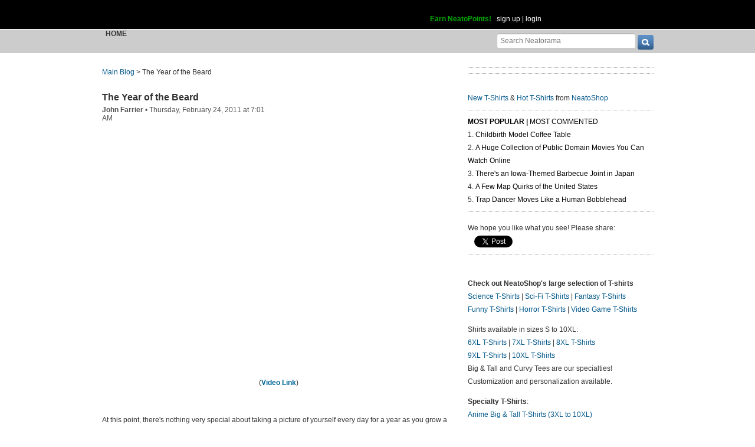

--- FILE ---
content_type: text/html; charset=UTF-8
request_url: https://www.neatorama.com/api/nonce/
body_size: 205
content:
{"time":1768552002,"hash":"b71206fd249f938aeb153e25d1c24295"}

--- FILE ---
content_type: text/html; charset=UTF-8
request_url: https://www.neatorama.com/comment/listing/
body_size: 1555
content:
"<article id=\"comment-85448\" data-type=\"post-35638\" data-parent=\"85448\" class=\"comment-single comment-by-4152 parent comm-parent-85448\" data-status=\"published\">\n  <div id=\"commentself-85448\" class=\"comment-self commentself-by-4152\">\n          \n      <span class=\"comm-tools\">\n                  \n                        <\/span>\n    \n    <footer>\n      <span class=\"byline\">\n                \n        <span class=\"author\">\n                    <span id=\"commname-85448\" class=\"name\"><a href=\"https:\/\/www.neatorama.com\/whois\/4152\/\" rel=\"author\" itemprop=\"author\" class=\"userlink author-name\" title=\"Profile for samuel 1 - Member Since Aug 4th, 2012\">samuel 1<\/a><\/span>\n\n          \n                  <\/span>\n\n        <span> &bull; <\/span>\n\n                  <a href=\"https:\/\/www.neatorama.com\/2011\/02\/24\/the-year-of-the-beard\/#comment-85448\" rel=\"nofollow\" title=\"Permanent link to this comment\" class=\"comm-date\">\n            \n          <time datetime=\"2011-02-24T08:46:33-0800\" pubdate>24Feb11 8:46am<\/time>\n                  <\/a>\n        \n        <span> &bull; <\/span>\n\n        <span class=\"comm-likes\">\n                                <a href=\"#\" rel=\"nofollow\" class=\"comm-like icon-outer\" id=\"commlike-85448\" title=\"Like this comment\">\n              <span class=\"comm-liketext\">0<\/span>&nbsp;<span class=\"heart\"><\/span>\n            <\/a>\n                  <\/span>\n\n              <\/span>\n      \n          <\/footer>\n\n    <div class=\"comm-content\">\n      \n      <div class=\"comm-body\">When I get a new camera, I'm so doing this<\/div>\n\n      <div class=\"comm-hidabuse\">\n        <em>Abusive comment hidden.<\/em>\n        <a href=\"#\" class=\"comm-showabuse\" id=\"commshowabuse-85448\">(Show it anyway.)<\/a>\n      <\/div>\n    <\/div>\n\n      <\/div> \n\n  \n  <\/article>\n<article id=\"comment-85449\" data-type=\"post-35638\" data-parent=\"85449\" class=\"comment-single comment-by-4169 parent comm-parent-85449\" data-status=\"published\">\n  <div id=\"commentself-85449\" class=\"comment-self commentself-by-4169\">\n          \n      <span class=\"comm-tools\">\n                  \n                        <\/span>\n    \n    <footer>\n      <span class=\"byline\">\n                \n        <span class=\"author\">\n                    <span id=\"commname-85449\" class=\"name\"><a href=\"https:\/\/www.neatorama.com\/whois\/4169\/\" rel=\"author\" itemprop=\"author\" class=\"userlink author-name\" title=\"Profile for Slithy Tove - Member Since Aug 4th, 2012\">Slithy Tove<\/a><\/span>\n\n          \n                  <\/span>\n\n        <span> &bull; <\/span>\n\n                  <a href=\"https:\/\/www.neatorama.com\/2011\/02\/24\/the-year-of-the-beard\/#comment-85449\" rel=\"nofollow\" title=\"Permanent link to this comment\" class=\"comm-date\">\n            \n          <time datetime=\"2011-02-24T11:38:13-0800\" pubdate>24Feb11 11:38am<\/time>\n                  <\/a>\n        \n        <span> &bull; <\/span>\n\n        <span class=\"comm-likes\">\n                                <a href=\"#\" rel=\"nofollow\" class=\"comm-like icon-outer\" id=\"commlike-85449\" title=\"Like this comment\">\n              <span class=\"comm-liketext\">0<\/span>&nbsp;<span class=\"heart\"><\/span>\n            <\/a>\n                  <\/span>\n\n              <\/span>\n      \n          <\/footer>\n\n    <div class=\"comm-content\">\n      \n      <div class=\"comm-body\">Wonderfully mesmerizing!<\/div>\n\n      <div class=\"comm-hidabuse\">\n        <em>Abusive comment hidden.<\/em>\n        <a href=\"#\" class=\"comm-showabuse\" id=\"commshowabuse-85449\">(Show it anyway.)<\/a>\n      <\/div>\n    <\/div>\n\n      <\/div> \n\n  \n  <\/article>\n<article id=\"comment-85450\" data-type=\"post-35638\" data-parent=\"85450\" class=\"comment-single comment-by-4293 parent comm-parent-85450\" data-status=\"published\">\n  <div id=\"commentself-85450\" class=\"comment-self commentself-by-4293\">\n          \n      <span class=\"comm-tools\">\n                  \n                        <\/span>\n    \n    <footer>\n      <span class=\"byline\">\n                \n        <span class=\"author\">\n                    <span id=\"commname-85450\" class=\"name\"><a href=\"https:\/\/www.neatorama.com\/whois\/4293\/\" rel=\"author\" itemprop=\"author\" class=\"userlink author-name\" title=\"Profile for observer - Member Since Aug 4th, 2012\">observer<\/a><\/span>\n\n          \n                  <\/span>\n\n        <span> &bull; <\/span>\n\n                  <a href=\"https:\/\/www.neatorama.com\/2011\/02\/24\/the-year-of-the-beard\/#comment-85450\" rel=\"nofollow\" title=\"Permanent link to this comment\" class=\"comm-date\">\n            \n          <time datetime=\"2011-02-24T13:54:11-0800\" pubdate>24Feb11 1:54pm<\/time>\n                  <\/a>\n        \n        <span> &bull; <\/span>\n\n        <span class=\"comm-likes\">\n                                <a href=\"#\" rel=\"nofollow\" class=\"comm-like icon-outer\" id=\"commlike-85450\" title=\"Like this comment\">\n              <span class=\"comm-liketext\">0<\/span>&nbsp;<span class=\"heart\"><\/span>\n            <\/a>\n                  <\/span>\n\n              <\/span>\n      \n          <\/footer>\n\n    <div class=\"comm-content\">\n      \n      <div class=\"comm-body\">That was brilliant. At one point I thought he was going to turn into a Werewolf. Facial hair suits this guy. Well done. Thanks for posting.<\/div>\n\n      <div class=\"comm-hidabuse\">\n        <em>Abusive comment hidden.<\/em>\n        <a href=\"#\" class=\"comm-showabuse\" id=\"commshowabuse-85450\">(Show it anyway.)<\/a>\n      <\/div>\n    <\/div>\n\n      <\/div> \n\n  \n  <\/article>\n<article id=\"comment-85451\" data-type=\"post-35638\" data-parent=\"85451\" class=\"comment-single comment-by-17457 parent comm-parent-85451\" data-status=\"published\">\n  <div id=\"commentself-85451\" class=\"comment-self commentself-by-17457\">\n          \n      <span class=\"comm-tools\">\n                  \n                        <\/span>\n    \n    <footer>\n      <span class=\"byline\">\n                \n        <span class=\"author\">\n                    <span id=\"commname-85451\" class=\"name\"><a href=\"https:\/\/www.neatorama.com\/whois\/17457\/\" rel=\"author\" itemprop=\"author\" class=\"userlink author-name\" title=\"Profile for hmm - Member Since Aug 7th, 2012\">hmm<\/a><\/span>\n\n          \n                  <\/span>\n\n        <span> &bull; <\/span>\n\n                  <a href=\"https:\/\/www.neatorama.com\/2011\/02\/24\/the-year-of-the-beard\/#comment-85451\" rel=\"nofollow\" title=\"Permanent link to this comment\" class=\"comm-date\">\n            \n          <time datetime=\"2011-02-24T18:25:45-0800\" pubdate>24Feb11 6:25pm<\/time>\n                  <\/a>\n        \n        <span> &bull; <\/span>\n\n        <span class=\"comm-likes\">\n                                <a href=\"#\" rel=\"nofollow\" class=\"comm-like icon-outer\" id=\"commlike-85451\" title=\"Like this comment\">\n              <span class=\"comm-liketext\">0<\/span>&nbsp;<span class=\"heart\"><\/span>\n            <\/a>\n                  <\/span>\n\n              <\/span>\n      \n          <\/footer>\n\n    <div class=\"comm-content\">\n      \n      <div class=\"comm-body\">Face it, what this really shows is the transformation of a dork into a dude. ;)<br\/><br\/>Unfortunately employers prefer dorks over dudes; there must be something wrong with society on .<\/div>\n\n      <div class=\"comm-hidabuse\">\n        <em>Abusive comment hidden.<\/em>\n        <a href=\"#\" class=\"comm-showabuse\" id=\"commshowabuse-85451\">(Show it anyway.)<\/a>\n      <\/div>\n    <\/div>\n\n      <\/div> \n\n  \n  <\/article>\n<article id=\"comment-85452\" data-type=\"post-35638\" data-parent=\"85452\" class=\"comment-single comment-by-17457 parent comm-parent-85452\" data-status=\"published\">\n  <div id=\"commentself-85452\" class=\"comment-self commentself-by-17457\">\n          \n      <span class=\"comm-tools\">\n                  \n                        <\/span>\n    \n    <footer>\n      <span class=\"byline\">\n                \n        <span class=\"author\">\n                    <span id=\"commname-85452\" class=\"name\"><a href=\"https:\/\/www.neatorama.com\/whois\/17457\/\" rel=\"author\" itemprop=\"author\" class=\"userlink author-name\" title=\"Profile for hmm - Member Since Aug 7th, 2012\">hmm<\/a><\/span>\n\n          \n                  <\/span>\n\n        <span> &bull; <\/span>\n\n                  <a href=\"https:\/\/www.neatorama.com\/2011\/02\/24\/the-year-of-the-beard\/#comment-85452\" rel=\"nofollow\" title=\"Permanent link to this comment\" class=\"comm-date\">\n            \n          <time datetime=\"2011-02-24T18:26:37-0800\" pubdate>24Feb11 6:26pm<\/time>\n                  <\/a>\n        \n        <span> &bull; <\/span>\n\n        <span class=\"comm-likes\">\n                                <a href=\"#\" rel=\"nofollow\" class=\"comm-like icon-outer\" id=\"commlike-85452\" title=\"Like this comment\">\n              <span class=\"comm-liketext\">0<\/span>&nbsp;<span class=\"heart\"><\/span>\n            <\/a>\n                  <\/span>\n\n              <\/span>\n      \n          <\/footer>\n\n    <div class=\"comm-content\">\n      \n      <div class=\"comm-body\">a deep and fundamental level.<\/div>\n\n      <div class=\"comm-hidabuse\">\n        <em>Abusive comment hidden.<\/em>\n        <a href=\"#\" class=\"comm-showabuse\" id=\"commshowabuse-85452\">(Show it anyway.)<\/a>\n      <\/div>\n    <\/div>\n\n      <\/div> \n\n  \n  <\/article>\n"

--- FILE ---
content_type: text/html; charset=UTF-8
request_url: https://www.neatorama.com/api/shop_panel/
body_size: 757
content:
{"html":"<style type=\"text\/css\">.shoprotator{display:block;margin-left:auto;margin-right:auto;text-align:center;width:100%}.shoprotator ul{display:inline-block;padding:0;margin:0}.shoprotator li{float:left;height:185px;list-style:none outside none;margin-left:auto;margin-right:auto;padding:5px;text-align:center;width:140px}.shoprotator li img{width:140px;height:140px}<\/style><div\nclass=\"shoprotator\"><ul><li> <a\nhref=\"https:\/\/www.neatoshop.com\/product\/Beetle-and-Girl-Cute-Horror-Comic-Animation?tag=7042\" style=\"border:none\"><img\nsrc=\"https:\/\/static.neatoshop.com\/thumbprodimg\/Beetle-and-Girl-Cute-Horror-Comic-Animation.jpg?v=2982519387y&color=black\" width=\"150\" height=\"150\" border=\"0\" alt=\"Beetle and Girl - Cute Horror Comic Animation\"\/><br\/>Beetle and Girl - Cute Horror Comic Animation<\/a><\/li><li> <a\nhref=\"https:\/\/www.neatoshop.com\/product\/Evil-Pinwheel-of-Death?tag=7042\" style=\"border:none\"><img\nsrc=\"https:\/\/static.neatoshop.com\/images\/product\/73\/6873\/Evil-Pinwheel-of-Death_43497-m.jpg?v=43497\" width=\"150\" height=\"150\" border=\"0\" alt=\"Evil Pinwheel of Death\"\/><br\/>Evil Pinwheel of Death<\/a><\/li><li> <a\nhref=\"https:\/\/www.neatoshop.com\/product\/Patronus-Series-1?tag=7042\" style=\"border:none\"><img\nsrc=\"https:\/\/static.neatoshop.com\/thumbprodimg\/Patronus-Series-1.jpg?v=2260023396y&color=red\" width=\"150\" height=\"150\" border=\"0\" alt=\"Patronus Series 1\"\/><br\/>Patronus Series 1<\/a><\/li><li> <a\nhref=\"https:\/\/www.neatoshop.com\/product\/Harvest-Droid?tag=7042\" style=\"border:none\"><img\nsrc=\"https:\/\/static.neatoshop.com\/thumbprodimg\/Harvest-Droid.jpg?v=1805483806y&color=brown\" width=\"150\" height=\"150\" border=\"0\" alt=\"Harvest Droid\"\/><br\/>Harvest Droid<\/a><\/li><\/ul><div\nstyle=\"clear:both;\"><\/div><\/div>"}